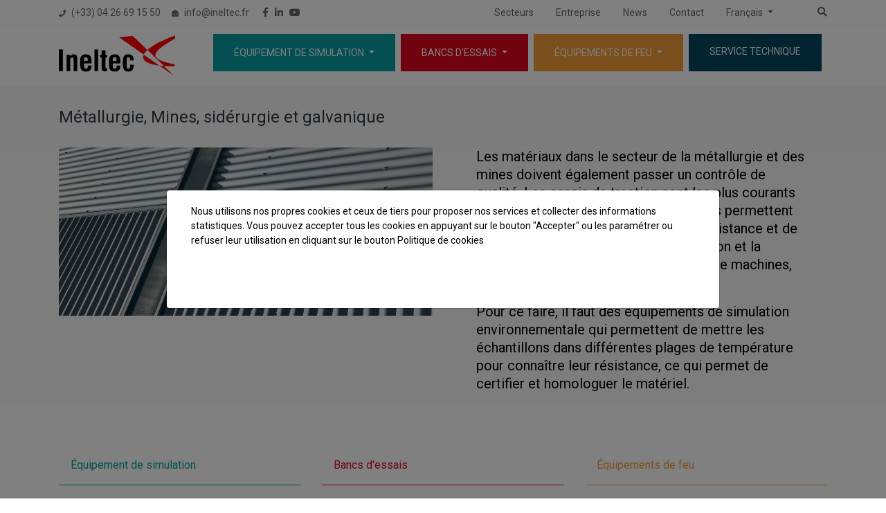

--- FILE ---
content_type: text/html; charset=UTF-8
request_url: https://www.ineltec.fr/sectores/metallurgie-mines-siderurgie-et-galvanique
body_size: 9988
content:
<!DOCTYPE html>
<html lang="fr">
    <head>
        <meta charset="utf-8"/>
        <meta name="viewport" content="width=device-width, initial-scale=1, shrink-to-fit=no">
        <meta name="csrf-token" content="DYeZMUOZXVhEYeYCbCHO1laeOJacFk8zFgkkMDcq">

                    <meta name="robots" content="index,follow" />
        
                    <link rel="apple-touch-icon" sizes="180x180" href="https://www.ineltec.fr/img/favicons/apple-touch-icon.png">
                            <link rel="icon" type="image/png" sizes="32x32" href="https://www.ineltec.fr/img/favicons/favicon-32x32.png">
                            <link rel="icon" type="image/png" sizes="16x16" href="https://www.ineltec.fr/img/favicons/favicon-16x16.png">
                            <link rel="manifest" href="https://www.ineltec.fr/img/favicons/site.webmanifest">
                            <link rel="shortcut icon" href="https://www.ineltec.fr/img/favicons/favicon.ico">
        
         <title>Métallurgie, Mines, sidérurgie et galvanique</title>          <meta name="title" content="Métallurgie, Mines, sidérurgie et galvanique"/>          <meta name="description" content="&lt;p&gt;&lt;span lang=&quot;FR&quot;&gt;Les mat&amp;eacute;riaux dans le secteur de la m&amp;eacute;tallurgie et des mines doivent &amp;eacute;galement passer un contr&amp;ocirc;le de qualit&amp;eacute;. Les essais de traction sont les plus courants dans les applications m&amp;eacute;talliques, car ils permettent de conna&amp;icirc;tre les caract&amp;eacute;ristiques de r&amp;eacute;sistance et de d&amp;eacute;formation d&amp;eacute;cisives pour la conception et la construction de composants, d&amp;rsquo;objets, de machines, de v&amp;eacute;hicules et de b&amp;acirc;timents.&lt;/span&gt;&lt;/p&gt;
&lt;p&gt;&lt;span lang=&quot;FR&quot;&gt;Pour ce faire, il faut des &amp;eacute;quipements de simulation environnementale qui permettent de mettre les &amp;eacute;chantillons dans diff&amp;eacute;rentes plages de temp&amp;eacute;rature pour conna&amp;icirc;tre leur r&amp;eacute;sistance, ce qui permet de certifier et homologuer le mat&amp;eacute;riel.&lt;/span&gt;&lt;/p&gt;"/>          <meta property="og:title" content="Métallurgie, Mines, sidérurgie et galvanique" />          <meta property="og:description" content="&lt;p&gt;&lt;span lang=&quot;FR&quot;&gt;Les mat&amp;eacute;riaux dans le secteur de la m&amp;eacute;tallurgie et des mines doivent &amp;eacute;galement passer un contr&amp;ocirc;le de qualit&amp;eacute;. Les essais de traction sont les plus courants dans les applications m&amp;eacute;talliques, car ils permettent de conna&amp;icirc;tre les caract&amp;eacute;ristiques de r&amp;eacute;sistance et de d&amp;eacute;formation d&amp;eacute;cisives pour la conception et la construction de composants, d&amp;rsquo;objets, de machines, de v&amp;eacute;hicules et de b&amp;acirc;timents.&lt;/span&gt;&lt;/p&gt;
&lt;p&gt;&lt;span lang=&quot;FR&quot;&gt;Pour ce faire, il faut des &amp;eacute;quipements de simulation environnementale qui permettent de mettre les &amp;eacute;chantillons dans diff&amp;eacute;rentes plages de temp&amp;eacute;rature pour conna&amp;icirc;tre leur r&amp;eacute;sistance, ce qui permet de certifier et homologuer le mat&amp;eacute;riel.&lt;/span&gt;&lt;/p&gt;" />          <meta property="og:image" content="https://www.ineltec.fr/foto/mitja/37/Galvanica.png" /> 
        <meta property="og:url" content="https://www.ineltec.fr/sectores/metallurgie-mines-siderurgie-et-galvanique" />
                                                                                                                    <link rel="alternate" hreflang="es" href="https://www.ineltec.es/sectores/metalurgia-mineria-siderurgia-y-galvanica" />
                                                                                                                                                <link rel="alternate" hreflang="en" href="https://www.ineltec.net/sectores/metallurgy-mining-steel-industry-and-galvanic" />
                                                                                                                                                <link rel="alternate" hreflang="fr" href="https://www.ineltec.fr/sectores/metallurgie-mines-siderurgie-et-galvanique" />
                                                                <link rel="alternate" hreflang="x-default" href="https://www.ineltec.fr/sectores/metallurgie-mines-siderurgie-et-galvanique" />

        <link rel="canonical" href="https://www.ineltec.fr/sectores/metallurgie-mines-siderurgie-et-galvanique" />

        <link href="https://www.ineltec.fr/js/byte/bootstrap-4.4.1/bootstrap.min.css" rel="stylesheet">
        <link href="https://www.ineltec.fr/css/byte/fontawesome-free-5.10.0/all.min.css" rel="stylesheet">

        <link href="https://www.ineltec.fr/js/byte/fancybox-3.5.7/jquery.fancybox.min.css" rel="stylesheet">

                                                            
                            

        
        <link href="https://www.ineltec.fr/css/estils.css" rel="stylesheet">

        
        <style type="text/css">
	/*NAVBAR*/
	/* .navbar{background-color: #433e3b;} */
	#navbar-side .menu i, .formulari-cercador i{color: #433e3b;}
	
	/*HOME*/
	.titol-home{color: #433e3b;}

	/*SLIDER*/
	/* .slick-arrow { background-color: #433e3b!important; } */

	/*DOCUMENTS*/
	.document-block i.fa-check-circle{color: #433e3b;}
	#firmar{background-color: #433e3b;}

	.color_fosc {
		color: #433e3b;
	}
</style>
        <script src="https://www.ineltec.fr/js/byte/jquery-3.4.1/jquery.min.js"></script>

                    <script type="text/javascript">
_linkedin_partner_id = "4036313";
window._linkedin_data_partner_ids = window._linkedin_data_partner_ids || [];
window._linkedin_data_partner_ids.push(_linkedin_partner_id);
</script><script type="text/javascript">
(function(l) {
if (!l){window.lintrk = function(a,b){window.lintrk.q.push([a,b])};
window.lintrk.q=[]}
var s = document.getElementsByTagName("script")[0];
var b = document.createElement("script");
b.type = "text/javascript";b.async = true;
b.src = https://snap.licdn.com/li.lms-analytics/insight.min.js;
s.parentNode.insertBefore(b, s);})(window.lintrk);
</script>
<noscript>
<img height="1" width="1" style="display:none;" alt="" src=https://px.ads.linkedin.com/collect/?pid=4036313&fmt=gif />
</noscript>
                                                                        <!-- Google tag (gtag.js) -->
<script async src="https://www.googletagmanager.com/gtag/js?id=G-L180G0LL7B"></script>
<script>
    window.dataLayer = window.dataLayer || [];
    function gtag(){dataLayer.push(arguments);}
    gtag('js', new Date());
    gtag('config', 'G-L180G0LL7B');
</script>
                                
    </head>
    <body>
        <div >

                        <div class="fixed-top-md fs-14" id="menu">
    <div class="container d-none d-xl-block">
        <div class="row">
            <div class="col-auto d-flex align-items-center">
                                                            <div><i class="fa fa-phone"></i><a href="tel:(+33) 04 26 69 15 50" class="ml-2 mr-3">(+33) 04 26 69 15 50</a></div>
                    				
				                                            <div><i class="fa fa-envelope-open"></i><a href="mailto:info@ineltec.fr" class="ml-2">info@ineltec.fr</a></div>
                    				

                                    <div class="xarxes-socials ml-3">
                                                    <a href="https://www.facebook.com/IneltecEs/" target="_blank" rel="noopener"><i class="fab fa-facebook-f"></i></a>
                                                                            <a href="http://www.linkedin.com/company/ineltec" target="_blank" rel="noopener"><i class="fab fa-linkedin-in"></i></a>
                                                                            <a href="https://www.youtube.com/channel/UCQ7zAaZJa2qDOKB2Ridrl5w?view_as=subscriber" target="_blank" rel="noopener"><i class="fab fa-youtube"></i></a>
                                                                                                                    </div>
				            </div>
            <div class="col-auto ml-auto">
                <div class="d-flex">
                                                                        <a class="nav-link" href="https://www.ineltec.fr/secteurs">
                                Secteurs
                                                            </a>
                                                    <a class="nav-link" href="https://www.ineltec.fr/entreprise">
                                Entreprise
                                                            </a>
                                                    <a class="nav-link" href="https://www.ineltec.fr/news">
                                News
                                                            </a>
                                                    <a class="nav-link" href="https://www.ineltec.fr/contact">
                                Contact
                                                            </a>
                        
                                                    <div class="nav-item dropdown mr-5">
                                <a class="nav-link dropdown-toggle" href="#" id="dropdown-idiomes-1" data-toggle="dropdown" aria-haspopup="true" aria-expanded="false">
                                    Français
                                </a>
                                <div class="dropdown-menu fs-14" aria-labelledby="dropdown-idiomes-1">
                                                                                                                                                                                                                                                                <a class="dropdown-item" href="https://www.ineltec.es/sectores/metalurgia-mineria-siderurgia-y-galvanica">Espagnol</a>
                                                                                                                                                                                                                                                                                                                                                    <a class="dropdown-item" href="https://www.ineltec.net/sectores/metallurgy-mining-steel-industry-and-galvanic">Anglais</a>
                                                                                                                                                                                                                                                                                                                                                    <a class="dropdown-item" href="https://www.ineltec.fr/sectores/metallurgie-mines-siderurgie-et-galvanique">Français</a>
                                                                                                                                                        </div>
                            </div>
                        
                                                    <a data-toggle="collapse" href="#cercadortop" role="button" aria-expanded="false" aria-controls="cercadortop"><i class="fas fa-search mt-2"></i></a>
                            <div class="collapse" id="cercadortop">
                                <form id="form_cercador" class="needs-validation formulari formulari-cercador height-cercador" method="GET" action="https://www.ineltec.fr/chercher" novalidate="">
                                    <input class="form-control" type="text" name="slug" placeholder="Chercher" value="">
                                    <button type="submit"></button>
                                </form>
                            </div>
                                                            </div>
            </div>
        </div>
    </div>

    <div style="border-bottom:1px solid #f1f1f1"></div>

    <div class="container">
        <nav class="navbar navbar-expand-xl" id="nav-js">
            <a class="navbar-brand" href="https://www.ineltec.fr">
                <img src="https://www.ineltec.fr/img/logo.png" alt="Ineltec">
            </a>
            <button class="navbar-toggler" type="button" data-toggle="collapse" data-target="#navbar" aria-controls="navbar" aria-expanded="false" aria-label="Toggle navigation">
                <i class="fas fa-bars"></i>
            </button>

            <div class="collapse navbar-collapse" id="navbar">
                <ul class="navbar-nav mr-auto d-xl-none">
                                                                        <li class="nav-item">
                                <a class="nav-link" href="https://www.ineltec.fr/secteurs">
                                    Secteurs

                                                                    </a>
                            </li>
                                                    <li class="nav-item">
                                <a class="nav-link" href="https://www.ineltec.fr/entreprise">
                                    Entreprise

                                                                    </a>
                            </li>
                                                    <li class="nav-item">
                                <a class="nav-link" href="https://www.ineltec.fr/news">
                                    News

                                                                    </a>
                            </li>
                                                    <li class="nav-item">
                                <a class="nav-link" href="https://www.ineltec.fr/contact">
                                    Contact

                                                                    </a>
                            </li>
                                                                            <li class="nav-item dropdown">
                                <a class="nav-link dropdown-toggle" href="#" id="dropdown-idiomes-2" data-toggle="dropdown" aria-haspopup="true" aria-expanded="false">
                                    Français
                                </a>
                                <div class="dropdown-menu mb-3 fs-14" aria-labelledby="dropdown-idiomes-2">
                                                                                                                                                                                                                                                        <a class="dropdown-item" href="https://www.ineltec.es/sectores/metalurgia-mineria-siderurgia-y-galvanica">Espagnol</a>
                                                                                                                                                                                                                                                                                                                                            <a class="dropdown-item" href="https://www.ineltec.net/sectores/metallurgy-mining-steel-industry-and-galvanic">Anglais</a>
                                                                                                                                                                                                                                                                                                                                            <a class="dropdown-item" href="https://www.ineltec.fr/sectores/metallurgie-mines-siderurgie-et-galvanique">Français</a>
                                                                                                                                                        </div>
                            </li>
                                                            </ul>

                <div class="ml-auto d-xl-flex">
                                                                                                
                            <div class="dropdown d-xl-none btn-top" style="background-color:#069da1">
                                <a href="https://www.ineltec.fr/produits/equipement-de-simulation">
                                    Équipement de simulation 
                                </a>
                            </div>
                            
                            <div class="dropdown d-none d-xl-block btn-top mr-2 c-pointer" style="background-color:#069da1">
                                <a href="https://www.ineltec.fr/produits/equipement-de-simulation" class="dropdown-toggle fs-14" id="dropdown-1">
                                    Équipement de simulation 
                                </a>
                                                                    <div class="dropdown-menu w-100 py-2 fs-14" aria-labelledby="dropdown-1">
                                                                                    <a href="https://www.ineltec.fr/produits/equipement-de-simulation/enceintes-climatiques-ou-thermiques-compactes" class="dropdown-item text-wrap" onmouseover="this.style.color='#069da1'" onmouseout="this.style.color='#000'">
                                                Enceintes climatiques ou thermiques compactes
                                            </a>
                                                                                    <a href="https://www.ineltec.fr/produits/equipement-de-simulation/enceintes-climatiques-modulaires-walk-in" class="dropdown-item text-wrap" onmouseover="this.style.color='#069da1'" onmouseout="this.style.color='#000'">
                                                Enceintes climatiques modulaires  (Walk-in)
                                            </a>
                                                                                    <a href="https://www.ineltec.fr/produits/equipement-de-simulation/chambres-calorimetriques" class="dropdown-item text-wrap" onmouseover="this.style.color='#069da1'" onmouseout="this.style.color='#000'">
                                                Chambres calorimétriques
                                            </a>
                                                                                    <a href="https://www.ineltec.fr/produits/equipement-de-simulation/groupes-generateurs" class="dropdown-item text-wrap" onmouseover="this.style.color='#069da1'" onmouseout="this.style.color='#000'">
                                                Groupes générateurs
                                            </a>
                                                                                    <a href="https://www.ineltec.fr/produits/equipement-de-simulation/chambres-de-corrosion" class="dropdown-item text-wrap" onmouseover="this.style.color='#069da1'" onmouseout="this.style.color='#000'">
                                                Chambres de corrosion
                                            </a>
                                                                                    <a href="https://www.ineltec.fr/produits/equipement-de-simulation/enceintes-de-glace-degel" class="dropdown-item text-wrap" onmouseover="this.style.color='#069da1'" onmouseout="this.style.color='#000'">
                                                Enceintes de glace-dégel
                                            </a>
                                                                                    <a href="https://www.ineltec.fr/produits/equipement-de-simulation/coffres" class="dropdown-item text-wrap" onmouseover="this.style.color='#069da1'" onmouseout="this.style.color='#000'">
                                                Coffres
                                            </a>
                                                                                    <a href="https://www.ineltec.fr/produits/equipement-de-simulation/etuves-et-fours" class="dropdown-item text-wrap" onmouseover="this.style.color='#069da1'" onmouseout="this.style.color='#000'">
                                                Étuves et fours
                                            </a>
                                                                                    <a href="https://www.ineltec.fr/produits/equipement-de-simulation/enceintes-et-equipements-etancheite" class="dropdown-item text-wrap" onmouseover="this.style.color='#069da1'" onmouseout="this.style.color='#000'">
                                                Enceintes et équipements d’étanchéité
                                            </a>
                                                                                    <a href="https://www.ineltec.fr/produits/equipement-de-simulation/enceintes-de-stabilite" class="dropdown-item text-wrap" onmouseover="this.style.color='#069da1'" onmouseout="this.style.color='#000'">
                                                Enceintes de stabilité
                                            </a>
                                                                            </div>
                                                            </div>
                                                                            
                            <div class="dropdown d-xl-none btn-top" style="background-color:#de061d">
                                <a href="https://www.ineltec.fr/produits/bancs-dessais">
                                    Bancs d&#039;essais
                                </a>
                            </div>
                            
                            <div class="dropdown d-none d-xl-block btn-top mr-2 c-pointer" style="background-color:#de061d">
                                <a href="https://www.ineltec.fr/produits/bancs-dessais" class="dropdown-toggle fs-14" id="dropdown-2">
                                    Bancs d&#039;essais
                                </a>
                                                                    <div class="dropdown-menu w-100 py-2 fs-14" aria-labelledby="dropdown-2">
                                                                                    <a href="https://www.ineltec.fr/produits/bancs-dessais/pression-pulsee" class="dropdown-item text-wrap" onmouseover="this.style.color='#de061d'" onmouseout="this.style.color='#000'">
                                                Pression pulsée
                                            </a>
                                                                                    <a href="https://www.ineltec.fr/produits/bancs-dessais/choc-thermique" class="dropdown-item text-wrap" onmouseover="this.style.color='#de061d'" onmouseout="this.style.color='#000'">
                                                Choc thermique
                                            </a>
                                                                                    <a href="https://www.ineltec.fr/produits/bancs-dessais/rupture-eclatement" class="dropdown-item text-wrap" onmouseover="this.style.color='#de061d'" onmouseout="this.style.color='#000'">
                                                Rupture et éclatement 
                                            </a>
                                                                                    <a href="https://www.ineltec.fr/produits/bancs-dessais/selon-les-specifications" class="dropdown-item text-wrap" onmouseover="this.style.color='#de061d'" onmouseout="this.style.color='#000'">
                                                Selon les spécifications 
                                            </a>
                                                                                    <a href="https://www.ineltec.fr/produits/bancs-dessais/selon-la-norme" class="dropdown-item text-wrap" onmouseover="this.style.color='#de061d'" onmouseout="this.style.color='#000'">
                                                Selon la norme
                                            </a>
                                                                            </div>
                                                            </div>
                                                                            
                            <div class="dropdown d-xl-none btn-top" style="background-color:#f49d36">
                                <a href="https://www.ineltec.fr/produits/equipements-de-feu">
                                    Équipements de feu
                                </a>
                            </div>
                            
                            <div class="dropdown d-none d-xl-block btn-top mr-2 c-pointer" style="background-color:#f49d36">
                                <a href="https://www.ineltec.fr/produits/equipements-de-feu" class="dropdown-toggle fs-14" id="dropdown-3">
                                    Équipements de feu
                                </a>
                                                                    <div class="dropdown-menu w-100 py-2 fs-14" aria-labelledby="dropdown-3">
                                                                                    <a href="https://www.ineltec.fr/produits/equipements-de-feu/resistance-au-feu" class="dropdown-item text-wrap" onmouseover="this.style.color='#f49d36'" onmouseout="this.style.color='#000'">
                                                Résistance au feu
                                            </a>
                                                                                    <a href="https://www.ineltec.fr/produits/equipements-de-feu/reaction-au-feu" class="dropdown-item text-wrap" onmouseover="this.style.color='#f49d36'" onmouseout="this.style.color='#000'">
                                                Réaction au feu
                                            </a>
                                                                            </div>
                                                            </div>
                                            
                    <a href="https://www.ineltec.fr/service-technique" class="fs-14 btn-top mr-xl-2 d-block d-xl-inline">Service technique</a>
                </div>
            </div>
        </nav>
    </div>
</div>


    <div class="margin-navbar"></div>

                            <div class="titol-seccio  mb-0 "  >
	<div class="container">
		<div class="row">
			<div class="col-12 d-md-flex justify-content-between">
				<h1 class="nom ">Métallurgie, Mines, sidérurgie et galvanique</h1>
							</div>
		</div>
	</div>
</div>            
            
            

 
    <div class="bg-gris margin-bottom-60">
        <div class="container seccio">
            <div class="row">
                
                <div class="col-12 col-md-6">
                                            <img src="https://www.ineltec.fr/foto/37/Galvanica.png" alt="" class="img-fluid mb-3">
                                    </div>
                <div class="col-12 col-md-6 my-auto txt-curt px-md-5">
                    <p><span lang="FR">Les mat&eacute;riaux dans le secteur de la m&eacute;tallurgie et des mines doivent &eacute;galement passer un contr&ocirc;le de qualit&eacute;. Les essais de traction sont les plus courants dans les applications m&eacute;talliques, car ils permettent de conna&icirc;tre les caract&eacute;ristiques de r&eacute;sistance et de d&eacute;formation d&eacute;cisives pour la conception et la construction de composants, d&rsquo;objets, de machines, de v&eacute;hicules et de b&acirc;timents.</span></p>
<p><span lang="FR">Pour ce faire, il faut des &eacute;quipements de simulation environnementale qui permettent de mettre les &eacute;chantillons dans diff&eacute;rentes plages de temp&eacute;rature pour conna&icirc;tre leur r&eacute;sistance, ce qui permet de certifier et homologuer le mat&eacute;riel.</span></p>
                </div>
            </div>
        </div>
    </div>

    <div class="container margin-bottom-60">
        <div class="row justify-content-center">
                            <div class="col-12 col-md-4">
                    <button class="p-3 btn btn-sector" onclick="mostraProductes('1', '#069da1');" id="btn-1" style="color:#069da1; border-bottom:1px solid #069da1;">Équipement de simulation </button>
                </div>
                            <div class="col-12 col-md-4">
                    <button class="p-3 btn btn-sector" onclick="mostraProductes('2', '#de061d');" id="btn-2" style="color:#de061d; border-bottom:1px solid #de061d;">Bancs d&#039;essais</button>
                </div>
                            <div class="col-12 col-md-4">
                    <button class="p-3 btn btn-sector" onclick="mostraProductes('3', '#f49d36');" id="btn-3" style="color:#f49d36; border-bottom:1px solid #f49d36;">Équipements de feu</button>
                </div>
                    </div>
    </div>

<div class="container margin-bottom-60">
    <div class="row productes-sectors"></div>
</div>

<script>
    function mostraProductes(familia_id, familia_color){
        
        //tornar als estils primers
        $(".btn").removeClass("active");
        $("button").css("background-color", "#fff");
        //$("button").css("color", '#000');
        //forçar els colors directament
        $("#btn-1").css("color", "#069da1");
        $("#btn-2").css("color", "#de061d");
        $("#btn-3").css("color", "#f49d36");

        $.ajax({
            type: "POST",
            url: "https://www.ineltec.fr/ajax/productes-sectors",
            data: {familia_id: familia_id, sector_id: '7'},
            dataType: "json",
            success: function(data) {
                $("#btn-"+familia_id).addClass("active");

                $("#btn-"+familia_id).css("background-color", familia_color);
                $("#btn-"+familia_id).css("color", "#fff");
                
                $('.productes-sectors').html(data['llistat_productes']);

            }
        });
    }

    //per defecte quan es carrega la pàgina que es mostrin els productes relacionats amb aquest sector de la primera familia
    $( document ).ready(function() {
        mostraProductes(1, '#069da1')
    });

</script>


        </div>


        
        <div class="container">
    
    <div class="text-danger avisos-block pt-2 pb-2 d-none" id="avisos_newsletter">
        <div class="col-12 text-center d-flex align-items-center justify-content-start">
            <div class="avisos-content mx-auto">
                <div class="float-left">
                    <i class="fas fa-exclamation-circle text-danger"></i>
                </div>
                <div class="float-left">
                    <ul><li class="pt-1 missatge"></li></ul>
                </div>
            </div>
        </div>
    </div>

    
    <div class="text-success avisos-block pt-2 pb-2 d-none" id="avisos_newsletter_ok">
        <div class="col-12 text-center d-flex align-items-center justify-content-start">
            <div class="avisos-content mx-auto">
                <div class="float-left">
                    <i class="fas fa-check-circle text-success"></i>
                </div>
                <div class="float-left">
                    <ul><li class="pt-1 missatge"></li></ul>
                </div>
            </div>
        </div>
    </div>
</div>

<div class="newsletter">
	<div class="container">
		<div class="row justify-content-center">
			<div class="col-12 col-md-auto mb-3 mb-md-0">
				<div class="georgia">Abonnez-vous à notre newsletter</div>
				<div>et recevez toutes nos actualités</div>
			</div>
			<div class="col-12 col-md-6 ">
                <form method="POST" action="#" id="form-newsletter" class="d-flex align-items-center">
                    <label for="email_newsletter" class="sr-only">Email</label>
                    <input class="form-control" type="email" name="email_newsletter" id="email_newsletter" placeholder="Écrivez votre e-mail" required value="">
                    <a onclick="submitBoletin();" class="btn-newsletter c-pointer">S&#039;inscrire</a>
                </form>
                <div class="custom-control custom-checkbox mt-3">
                    <input type="checkbox" class="custom-control-input" id="condicions" name="condicions" required>
                    <label class="custom-control-label label-gris" for="condicions"><p>J'ai lu et j'accepte les <span style="text-decoration: underline;"><a href="https://www.ineltec.fr/politique-de-confidentialite">conditions de confidentialit&eacute;</a></span></p></label>
                    <div class="invalid-feedback">Vous devez accepter les conditions d&#039;utilisation..</div>
                </div>
			</div>
		</div>
	</div>
</div>


<script>
    //comprovar email
    function IsEmail(email) {
        var regex = /^([a-zA-Z0-9_\.\-\+])+\@(([a-zA-Z0-9\-])+\.)+([a-zA-Z0-9]{2,4})+$/;
        if(!regex.test(email)) {
            return false;
        }else{
            return true;
        }
    }

    //enviar email
	function submitBoletin(){

		$('#avisos_newsletter').addClass('d-none');
		$('#avisos_newsletter_ok').addClass('d-none');
		//COMPROVA CAMPS
        if($('#email_newsletter').val() != '' && $('#condicions').prop('checked') == true && IsEmail($('#email_newsletter').val()) == true){

			$.ajax({
				type: "POST",
				url: "https://www.ineltec.fr/ajax/alta-newsletter",
				data: {email: $('#email_newsletter').val()},
				success: function(data) {

					if(data['result'] == 'repetit'){

						$('#avisos_newsletter .missatge').html('Cet email est déjà inscrit à la newsletter');
						$('#avisos_newsletter').removeClass('d-none');
					
					}else{

						$('#avisos_newsletter_ok .missatge').html('E-mail inscrit avec succès');
						$('#avisos_newsletter_ok').removeClass('d-none');

						$('#form-newsletter')[0].reset();
					}
				}
			});
		}else{

			var content = '';
			if($('#email_newsletter').val() == '') content+='Écrire un e-mail<br/>';
			else if(IsEmail($('#email_newsletter').val()) == false) content+='Mauvaise adresse mail<br/>';
            else if($('#condicions').prop('checked') == false) content+='Vous devez accepter la politique de confidentialité';

			$('#avisos_newsletter .missatge').html(content);
			$('#avisos_newsletter').removeClass('d-none');
		}
	}
</script><footer>
	<div class="container fs-14">
		<div class="row row-cols-2 row-cols-md-3 row-cols-lg-5">


			<div class="col mb-3">
									<div class="titol-footer">Ineltec España / Barcelona<br />
</div> 					<div>
						<div class="ico-left"><i class="fa fa-map-marker"></i></div>
						<div class="ico-left-txt margin-bottom-15">Calle Metal·lúrgia, 8<br />
Pol. Ind. Les Goules <br />
08551 Tona<br />
Barcelona</div>
					</div>
				
									<div>
						<div class="ico-left"><i class="fa fa-phone"></i></div>
						<div class="ico-left-txt margin-bottom-15"><a href="tel:(+34) 938 605 100">(+34) 938 605 100</a></div>
					</div>
				
									<div>
						<div class="ico-left"><i class="fa fa-envelope-open"></i></div>
						<div class="ico-left-txt margin-bottom-15"><a href="mailto:ineltec@ineltec.es">ineltec@ineltec.es</a></div>
					</div>
							</div>


			<div class="col mb-3">
									<div class="titol-footer">Ineltec Francia / Lyon<br />
</div> 					<div>
						<div class="ico-left"><i class="fa fa-map-marker"></i></div>
						<div class="ico-left-txt margin-bottom-15">2 Rue Gabriel<br />
Bourdarias<br />
Parc Bourdarias Lot 14<br />
69200 Vénissieux</div>
					</div>
				
									<div>
						<div class="ico-left"><i class="fa fa-phone"></i></div>
						<div class="ico-left-txt margin-bottom-15"><a href="tel:(+33) 04 26 69 15 50">(+33) 04 26 69 15 50</a></div>
					</div>
				
									<div>
						<div class="ico-left"><i class="fa fa-envelope-open"></i></div>
						<div class="ico-left-txt margin-bottom-15"><a href="mailto:info@ineltec.fr">info@ineltec.fr</a></div>
					</div>
							</div>

			<div class="col mb-3">
									<div class="titol-footer">Ineltec Marroc / Casablanca</div> 					<div>
						<div class="ico-left"><i class="fa fa-map-marker"></i></div>
						<div class="ico-left-txt margin-bottom-15">120 Boulevard de la Grande<br />
Ceinture, Immeuble LILYA I,<br />
4ème étage, Bureau N°19<br />
Ain Sebaa-Casablanca</div>
					</div>
				
									<div>
						<div class="ico-left"><i class="fa fa-phone"></i></div>
						<div class="ico-left-txt margin-bottom-15"><a href="tel:(+212) 663 05 57 29">(+212) 663 05 57 29</a></div>
					</div>
				
									<div>
						<div class="ico-left"><i class="fa fa-envelope-open"></i></div>
						<div class="ico-left-txt margin-bottom-15"><a href="mailto:commercial@ineltec.ma">commercial@ineltec.ma</a></div>
					</div>
							</div>


			<div class="col-12 col-md-auto mb-3 pl-seccions">
									<div class="titol-footer">Ineltec<br>Sections</div>
											<a class="d-block" href="https://www.ineltec.fr/secteurs">
							Secteurs
													</a>
											<a class="d-block" href="https://www.ineltec.fr/entreprise">
							Entreprise
													</a>
											<a class="d-block" href="https://www.ineltec.fr/news">
							News
													</a>
											<a class="d-block" href="https://www.ineltec.fr/contact">
							Contact
													</a>
												</div>


			<div class="col-12 col-md-auto mb-3">
				<div class="margin-bottom-15">
											<div class="titol-footer">Ineltec<br>Legal</div>
													<a href="https://www.ineltec.fr/avis-juridique">Avis juridique</a><br />
													<a href="https://www.ineltec.fr/cookies-policy">Politique de cookies</a><br />
													<a href="https://www.ineltec.fr/politique-de-confidentialite">Politique de confidentialité</a><br />
															</div>
									<div class="xarxes-socials">
													<a href="https://www.facebook.com/IneltecEs/" target="_blank" rel="noopener" style="width:auto"><i class="fab fa-facebook-f"></i></a>
																			<a href="http://www.linkedin.com/company/ineltec" target="_blank" rel="noopener"><i class="fab fa-linkedin-in"></i></a>
																			<a href="https://www.youtube.com/channel/UCQ7zAaZJa2qDOKB2Ridrl5w?view_as=subscriber" target="_blank" rel="noopener"><i class="fab fa-youtube"></i></a>
																													</div>
							</div>

		</div>
	</div>
</footer>
        <script src="https://www.ineltec.fr/js/byte/popper-1.12.9/popper.min.js"></script>
        <script src="https://www.ineltec.fr/js/byte/bootstrap-4.4.1/bootstrap.min.js"></script>

        
        <script src="https://www.ineltec.fr/js/javascript.js"></script>

        <style>
	#capaCookies .modal-content,.#capaCookiesConfig .modal-content {
		padding: 15px 44px;
	}

	/**** COOKIES */
	.pull-right {
    	float: right !important;
	}

	.label-info {
    	background-color: #bbb;
	}
	.titol-cookies {
		font-size: 1.5rem;
		cursor: pointer;
		display: block;
		line-height: 3rem;
	}

	.capaCookies {
		z-index: 99999;
		/* padding-top: 15px;
		padding-bottom: 15px; */
		box-shadow: 0px 0px 15px 0px rgba(22, 21, 12, 0.23);
	}
	.modal-content{padding: 20px}
	button.cookies-ok,
	button.cookies-config,
	button.cookies-ko,
	.config-ok {
		float: left;
		display: inline-block;
		padding-left: 8px;
		padding-left: 8px;
		background-color: #bbbbbb;
		color: #ffffff;
		text-align: center;
		line-height: 35px;
		border-radius: 5px;
		border: none;
		margin-left: 10px;
		width: auto;
	}
	button.cookies-ok{
		background-color: #bbb;
		font-weight: normal!important;
	}
	.marginBottom30{
		margin-bottom: 30px
	}

	div.line{border:1px solid #999}
	.div-list-cookies table,
	.table-titol-cookies {
		font-size: 12px
	}

	.input-switch {
		margin-top: 8px
	}

	.input-switch>input[type="checkbox"] {
		display: none;
	}

	.input-switch>label {
		cursor: pointer;
		height: 0px;
		position: relative;
		width: 40px;
	}

	.input-switch>label::before {
		background: rgb(0, 0, 0);
		box-shadow: inset 0px 0px 10px rgba(0, 0, 0, 0.5);
		border-radius: 8px;
		content: '';
		height: 16px;
		margin-top: -8px;
		position: absolute;
		opacity: 0.3;
		transition: all 0.4s ease-in-out;
		width: 40px;
	}

	.input-switch>label::after {
		background: rgb(255, 255, 255);
		border-radius: 16px;
		box-shadow: 0px 0px 5px rgba(0, 0, 0, 0.3);
		content: '';
		height: 24px;
		left: -4px;
		margin-top: -8px;
		position: absolute;
		top: -4px;
		transition: all 0.3s ease-in-out;
		width: 24px;
	}
	.f-14{font-size: .875rem!important;}
	.up{
		border-top: 1px solid #999!important;
	}

	.down{
		border-bottom: 1px solid #999!important;
	}
	.input-switch>input[type="checkbox"]:checked+label::before {
		background: inherit;
		opacity: 0.5;
	}

	.input-switch>input[type="checkbox"]:checked+label::after {
		background: inherit;
		left: 20px;
	}

	.titol-cookies {
		font-size: 1.25rem;
		cursor: pointer;
		display: block;
		line-height: 3rem
	}
	.pl-15{
		padding-left: 0px!important;
	}

	.text-cookies {
		padding: 1rem 0;
		font-size: 1.4rem;
		border-bottom: 2px solid #dedede
	}

	.table-titol-cookies {
		margin-bottom: 1rem
	}

	.mt-10 {
		margin-top: 10px;
	}
	.modal{
		overflow-y: scroll;
	}

	@media (max-width: 992px) {

		button.cookies-ok,
		button.cookies-config,
		button.cookies-ko,
		.config-ok {
			font-size: 1rem;
			width: 100%;
			margin-bottom: 15px;
		}
	}

	@media (max-width: 500px) {
		.titol-cookies {
			font-size: 16px;
		}

		button.cookies-ok,
		button.cookies-config,
		button.cookies-ko,
		.config-ok {
			width: 100%;
			margin-bottom: 15px;
		}
	}
</style>

<div id="capaCookiesConfig" class="modal fade capaCookies-modal capaCookies" tabindex="-1" role="dialog" aria-labelledby="myLargeModalLabel" aria-hidden="true" data-backdrop="static" data-keyboard="false">
	<div class="modal-dialog modal-lg modal-dialog-centered">
		<div class="modal-content">
			<div class="container">
				<div class="row">

					<div class="col-12 marginBottom15 f-14">
						Nous utilisons nos propres cookies et ceux de tiers pour proposer nos services et collecter des informations statistiques. Vous pouvez accepter tous les cookies en appuyant sur le bouton &quot;Accepter&quot; ou les paramétrer ou refuser leur utilisation en cliquant sur le bouton
						<a href="https://www.ineltec.fr/cookies-policy">Politique de cookies</a>

					</div>
					<div class="col-12 margin-top-20">

						<div class="div-list-cookies">

															<div class="row table-titol-cookies">
									<div class="col-2 col-lg-1 clearfix mt-10">
																					<div class="input-switch pull-right">
												<input type="checkbox" checked="" id="cookies-1" class="custom-control-input" disabled="">
												<label for="cookies-1" class="label-info"></label>
											</div>
																			</div>

									<div class="col-10 col-lg-11 text-uppercase">
										<a onclick="$('#table-cookies-1').slideToggle()" class="titol-cookies">
											<b>Nécessaire</b>
										</a>
									</div>

									<div class="col-12 col-md-11 offset-md-1">
										Ce sont ceux qui permettent à l&#039;utilisateur de naviguer sur une page Web, une plate-forme ou une application et d&#039;utiliser les différentes options ou services qui y existent.
									</div>
								</div>
								
																	<table class="table col-12 col-md-11 offset-md-1 pl-15" id="table-cookies-1" style="display: none; ">
										<tbody>
											
												<tr >
													<td> ineltec </td>
													<td> avis-cookies </td>
													<td> 1 année </td>
												</tr>
												<tr >
													<td colspan="3" class="border-top-0"> Cookie nécessaire à l&#039;utilisation des options et services du site. </td>
												</tr>

											
												<tr >
													<td> ineltec </td>
													<td> PHPSESSID </td>
													<td> 12 heures </td>
												</tr>
												<tr >
													<td colspan="3" class="border-top-0"> Cookies générés par des applications basées sur le langage PHP. Il s&#039;agit d&#039;un identifiant à usage général utilisé pour conserver les variables de session utilisateur. Généralement, un nombre généré de manière aléatoire, la façon dont il est utilisé peut être spécifique au site, mais un bon exemple est le maintien d&#039;un état de connexion d&#039;un utilisateur entre les pages. </td>
												</tr>

											
												<tr >
													<td> ineltec </td>
													<td> XSRF-TOKEN </td>
													<td> 12 heures </td>
												</tr>
												<tr >
													<td colspan="3" class="border-top-0"> Il s&#039;agit d&#039;un cookie crypté qui sert à contrôler que toutes les soumissions de formulaires sont effectuées par l&#039;utilisateur actuellement en session, évitant les attaques CSRF (Cross-Site Request Forgery). </td>
												</tr>

																					</tbody>
									</table>
								
															<div class="row table-titol-cookies">
									<div class="col-2 col-lg-1 clearfix mt-10">
																					<div class="input-switch pull-right">
												<input type="checkbox"  id="cookies-2" onclick="canviaCookie('2');" class="custom-control-input">
												<label for="cookies-2" class="label-info"></label>
											</div>
																			</div>

									<div class="col-10 col-lg-11 text-uppercase">
										<a onclick="$('#table-cookies-2').slideToggle()" class="titol-cookies">
											<b>Analytique</b>
										</a>
									</div>

									<div class="col-12 col-md-11 offset-md-1">
										Ce sont ceux qui permettent à leur responsable de surveiller et d&#039;analyser le comportement des utilisateurs des sites Web auxquels ils sont liés.
									</div>
								</div>
								
																	<table class="table col-12 col-md-11 offset-md-1 pl-15" id="table-cookies-2" style="display: none; ">
										<tbody>
											
												<tr >
													<td> ineltec </td>
													<td> _ga </td>
													<td> 2 ans </td>
												</tr>
												<tr >
													<td colspan="3" class="border-top-0"> Le cookie _ga, installé par Google Analytics, calcule les données des visiteurs, des sessions et des campagnes et assure également le suivi de l&#039;utilisation du site pour le rapport d&#039;analyse du site. Le cookie stocke les informations de manière anonyme et attribue un numéro généré de manière aléatoire pour reconnaître les visiteurs uniques. </td>
												</tr>

											
												<tr >
													<td> ineltec </td>
													<td> _ga_* </td>
													<td> 2 ans </td>
												</tr>
												<tr >
													<td colspan="3" class="border-top-0"> Ce cookie est installé par Google Analytics. </td>
												</tr>

											
												<tr >
													<td> youtube </td>
													<td> CONSENT </td>
													<td> 2 ans </td>
												</tr>
												<tr >
													<td colspan="3" class="border-top-0"> YouTube définit ce cookie via des vidéos YouTube intégrées et enregistre des données statistiques anonymes. </td>
												</tr>

																					</tbody>
									</table>
								
															<div class="row table-titol-cookies">
									<div class="col-2 col-lg-1 clearfix mt-10">
																					<div class="input-switch pull-right">
												<input type="checkbox"  id="cookies-3" onclick="canviaCookie('3');" class="custom-control-input">
												<label for="cookies-3" class="label-info"></label>
											</div>
																			</div>

									<div class="col-10 col-lg-11 text-uppercase">
										<a onclick="$('#table-cookies-3').slideToggle()" class="titol-cookies">
											<b>Publicité</b>
										</a>
									</div>

									<div class="col-12 col-md-11 offset-md-1">
										Ce sont ceux qui permettent la gestion, de la manière la plus efficace possible, des espaces publicitaires que, le cas échéant, l&#039;éditeur a inclus dans une page Web, une application ou une plate-forme à partir de laquelle le service demandé est fourni sur la base de critères tels que le contenu édité. ou à quelle fréquence les annonces sont diffusées.
									</div>
								</div>
								
																	<table class="table col-12 col-md-11 offset-md-1 pl-15" id="table-cookies-3" style="display: none; ">
										<tbody>
											
												<tr >
													<td> youtube </td>
													<td> yt-remote-connected-devices </td>
													<td> jamais </td>
												</tr>
												<tr >
													<td colspan="3" class="border-top-0"> YouTube définit ce cookie pour stocker les préférences vidéo de l&#039;utilisateur à l&#039;aide de la vidéo YouTube intégrée. </td>
												</tr>

											
												<tr >
													<td> youtube </td>
													<td> yt-remote-device-id </td>
													<td> jamais </td>
												</tr>
												<tr >
													<td colspan="3" class="border-top-0"> YouTube définit ce cookie pour stocker les préférences vidéo de l&#039;utilisateur à l&#039;aide de la vidéo YouTube intégrée. </td>
												</tr>

											
												<tr >
													<td> youtube </td>
													<td> YSC </td>
													<td> session </td>
												</tr>
												<tr >
													<td colspan="3" class="border-top-0"> Le cookie YSC est défini par Youtube et est utilisé pour suivre les vues des vidéos intégrées sur les pages Youtube. </td>
												</tr>

																					</tbody>
									</table>
								
													</div>
					</div>
					<div class="col-12 margin-top-20">
						
						<button class="cookies-ok pull-right">Accepter tout</button>
						<button class="cookies-ko pull-right">Rejeter les cookies</button>
						<button class="cookies-ko pull-right" data-none="0">Accepter la sélection</button>
					</div>

				</div>
			</div>
		</div>
	</div>
</div>
<div id="capaCookies" class="modal fade capaCookies-modal capaCookies" tabindex="-1" role="dialog" aria-labelledby="myLargeModalLabel" aria-hidden="true" data-backdrop="static" data-keyboard="false">
	<div class="modal-dialog modal-lg modal-dialog-centered">
		<div class="modal-content">
			<div class="container">
				<div class="row">

					<div class="col-12 marginBottom30 f-14">
						Nous utilisons nos propres cookies et ceux de tiers pour proposer nos services et collecter des informations statistiques. Vous pouvez accepter tous les cookies en appuyant sur le bouton &quot;Accepter&quot; ou les paramétrer ou refuser leur utilisation en cliquant sur le bouton
						<a href="https://www.ineltec.fr/cookies-policy">Politique de cookies</a>

					</div>
					<div class="col-12 margin-top-20">
						
						<button class="cookies-ok pull-right">Accepter tout</button>
						<button class="cookies-ko pull-right">Rejeter les cookies</button>
						<button class="config-ok pull-right" data-none="0">Paramètres des cookies</button>
					</div>

				</div>
			</div>
		</div>
	</div>
</div>


<script>
	$(() => {
		$(document).on("click", ".cookies-ok", function() {
			// activar tots els checks
			var cookieToggles = $('[id^=cookies-]');
			cookieToggles.each(function(index) {
				if (index) {
					$(this).prop("checked", true);
				}
			});

            canviaCookie("todas");
			$('#capaCookies').modal('hide');
			$('#capaCookiesConfig').modal('hide');
        });
		$(document).on("click", ".config-ok", function() {
			$('#capaCookies').modal('hide');
			$('#capaCookiesConfig').modal('show');

        });

		$(document).on("click", ".cookies-ko", function() {

			var datanone = parseInt($(this).attr('data-none'));
			// desactivar tots els checks
			var cookieToggles = $('[id^=cookies-]');
			cookieToggles.each(function(index) {
				if (index && !$(this).prop("checked")) {
					$(this).prop("checked", false);
				}
			});

			if(datanone) {
				canviaCookie("none");
			} else {
				canviaCookie("ready");
			}

			$('#capaCookies').modal('hide');
			$('#capaCookiesConfig').modal('hide');

        });

					$('#capaCookies').modal('show');
			});
	$("#capaCookiesConfig").on('hidden.bs.modal', function (event) {
		if ($('.modal:visible').length) //check if any modal is open
		{
			$('body').addClass('modal-open');//add class to body
		}
	});

	$("#capaCookies").on('hidden.bs.modal', function (event) {
		if ($('.modal:visible').length) //check if any modal is open
		{
			$('body').addClass('modal-open');//add class to body
		}
	});


</script>
<script>
	function canviaCookie(id) {
		var accio = 'cookies-unset';

		if(id == "todas" || id == "none" || id == "ready") {
			accio = 'custom';
		} else {
			if ($('#cookies-' + id).prop("checked")) {
				accio = 'cookies-add';
			}
		}

		$.ajax({
			url: "https://www.ineltec.fr/admin/bytecookies",
			type: 'POST',
			data: {
				accio: accio,
				cookie: id
			},
			success: function(data) { }
		});
	}
</script>



        <script type="text/javascript">
            $.ajaxSetup({
                headers: {
                    'X-CSRF-TOKEN': $('meta[name="csrf-token"]').attr('content')
                }
            });

            let isMobile = window.matchMedia("only screen and (max-width: 760px)").matches;
        </script>

        

        <script src='https://www.ineltec.fr/js/byte/fancybox-3.5.7/jquery.fancybox.min.js'></script>


        
        
                </body>

</html>

--- FILE ---
content_type: text/css
request_url: https://www.ineltec.fr/css/estils.css
body_size: 6061
content:
@import url('https://fonts.googleapis.com/css2?family=Roboto:wght@300;400;500;700&display=swap');

@font-face {
	font-family: 'Georgia Italic';
	src: url("../fonts/georgiai.ttf")  format("truetype");
	font-weight: normal;
	font-style: normal;
	font-display: swap;
}
@font-face {
	font-family: 'Georgia Bold Italic';
	src: url("../fonts/georgiaz.ttf")  format("truetype");
	font-weight: normal;
	font-style: normal;
	font-display: swap;
}

html { font-size: 14px;}
body { -webkit-font-smoothing: antialiased; -moz-osx-font-smoothing: grayscale; color: #000; font-family: 'Roboto', sans-serif;}
button, select, input { outline: 0!important; box-shadow: none;}
a { color: inherit;}
a:hover { text-decoration: none; opacity: .8; color: inherit;}
:focus { outline: none; }
.btn.focus, .btn:hover, .btn:focus { text-decoration: none; box-shadow: none; }
.dropdown-menu { right: 0!important; left: auto!important; padding: 0 0 0 0; border-radius: 0;
    border: none; margin-top: 0; background-color: #fff; border: 1px solid #5b5b5b}
.dropdown-item.active, .dropdown-item:active { background-color: #343a40;}
.form-control.is-invalid, 
.was-validated .form-control:invalid,
.form-control.is-valid,
.was-validated .form-control:valid {-webkit-appearance: none; -moz-appearance: none; appearance: none;}

@media(min-width:1400px) {.container {max-width:1400px}}

@media (min-width: 576px){
	html { font-size: 16px;}
}

@media (min-width: 992px){
	.dropdown:hover .dropdown-menu{display: block;}
}

.f-size-1 { font-size: 1rem !important}
.c-pointer { cursor: pointer}
.fs-14 {font-size: 14px!important;}
.georgia {font-family: 'Georgia Italic';}
.c-gris {color:#666}
.c-vermell {color:#fe0000}

/* -------------------------- MARGINS ------------------------ */
.margin-bottom-5{margin-bottom: 5px;}
.margin-bottom-15{margin-bottom: 15px;}
.margin-bottom-25{margin-bottom: 25px;}
.margin-bottom-30{margin-bottom: 30px;}
.margin-bottom-50{margin-bottom: 50px;}
.margin-bottom-55{margin-bottom: 55px;}
.margin-bottom-60{margin-bottom: 60px;}
.margin-bottom-90{margin-bottom: 90px;}
.margin-bottom-100{margin-bottom: 100px;}


/* -------------------------- PADDINGS ------------------------ */
.padding-left-20{padding-left: 20px;}

/* -------------------------- DISPLAYS ------------------------ */
@media (min-width: 768px){
	.d-md-table-header-group {display: table-header-group!important;}
}

/* -------------------------- NAVBAR ------------------------ */
.navbar { color: #000; padding:.5rem 0}
#menu {color:#666}
.fixed-top-md {background-color: #fff;}
.navbar-shadow {box-shadow: 0 2px 7px 0 rgb(0 0 0 / 10%);}
.navbar .navbar-toggler { color: #000; border: none; font-size: 18px;}
.navbar-nav.flex-row .nav-item { margin-right: 15px; }
#menu .xarxes-socials i {margin:0px 3px}
.fixed-top-md i {font-size:10px}
.fixed-top-md .xarxes-socials i, .fixed-top-md .fa-search {font-size:14px}
.fixed-top-md .fa-search {position:relative;top:2px}
.fixed-top-md .fa-bars {font-size:16px}

@media (min-width: 992px){
	.navbar-nav.flex-row .nav-item { margin-right: 0; }
    .fixed-top-md { position: fixed; top: 0; right: 0; left: 0; z-index: 1030; }
    .margin-navbar{margin-top: 88px;}
}
@media (min-width: 1200px){ .margin-navbar{margin-top: 125px;}}

.mask_user {
	width: 100%;
	height: 25px;
	background-color: purple;
	position: fixed;
	top: 49px;
	z-index: 1000000;
}

.btn-top {background-color: #03475f; color:#fff; padding:10px; font-size: 14px; margin-bottom:10px; text-transform: uppercase;}
@media(min-width:1200px) {.btn-top { padding:15px 30px; font-size: 16px;}}
.btn-top:hover {color:rgba(255, 255, 255, 0.8);}
.btn-top .dropdown-menu {border:none; box-shadow: 0 2px 7px 0 rgb(0 0 0 / 10%); text-transform: initial;}
.btn-top .dropdown-menu .dropdown-item:active {background-color:#fff; color:#000;}

@media (max-width: 768px){
	/* .navbar-brand img { max-width: 100px;} */
}

/* -------------------------- SLIDER FIXES ------------------------ */
.slick-slider{ backface-visibility: hidden; -webkit-backface-visibility: hidden;}
.slick-slider .container, .slick-slider .container-fluid { position: absolute; top: 50%; left: 0; right: 0; margin-left: auto;
    margin-right: auto; -webkit-transform: translateY(-50%); -o-transform: translateY(-50%); transform: translateY(-50%); }
.slick-list, .slick-track, .slick-slide{ height: inherit!important;}
.producte .slick-track {margin:0;}
.slick-arrow { color: #fff!important;  background-color: #5a5a5b!important; width: 40px; height: 35px;}
.slick-prev, .slick-next {display: none!important;}
@media(min-width:768px) {.slick-prev, .slick-next {display: inline-block!important;}}
.slick-prev{left: 15px;}
.slick-next {right: 15px;}
.slick-prev:before {content: "\f053";}
.slick-next:before {content: "\f054";}
.slick-next:before, .slick-prev:before { font-family: "Font Awesome 5 Free"; font-weight: 900;}
.slick-slider .slick-slide { position: relative; }
.slick-dots li:only-child { display: none;}
.slick-dots li button:before { font-family: 'Font Awesome 5 Free'; content: '\f111'; font-weight: 600;}
.slick-dots li.slick-active button:before { opacity: 1; font-weight: 400;}

/* .slick-dots {bottom:10px} */
.slick-dots li button {background-color: #7c7c7c; border:1px solid #7c7c7c; border-radius: 50%;width:14px;height:14px;}
.slick-dots li.slick-active button{background-color:transparent; border-radius: 50%;width:14px;height:14px;;}
.slick-dots li button:before,.slick-dots li.slick-active button:before,.slick-dots li button:hover:before, .slick-dots li button:active:before { opacity: 0;}
/* colors dels dots de informatius-home */
#informatius-home .slick-dots {bottom:10px}
#informatius-home .slick-dots li button {background-color: transparent; border:1px solid #fff;}
#informatius-home .slick-dots li.slick-active button {background-color:#fff;}

/* -------------------------- HOME ------------------------ */
.slider-inici { position: relative; width: 100%; height: 100vh; margin-bottom: 40px;}
.slider-inici .item { overflow: hidden;}
.slider-inici video { display: block; position: absolute; top: 50%; left: 50%; min-width: 100%;
  min-height: 100%; width: auto; height: auto; -webkit-transform: translate(-50%, -50%); transform: translate(-50%, -50%);}
.slider-inici iframe { position: relative; pointer-events: none;}
.slider-inici .container-iframe { background: #eee; height: 100%; overflow: hidden; padding: 0; position: relative;}
.slider-inici .container-iframe iframe { box-sizing: border-box; height: 56.25vw; left: 50%; min-height: 100%;
    min-width: 100%; transform: translate(-50%, -50%); position: absolute; top: 50%; width: 177.77777778vh;}
.slider-inici .slide-image { height: 100%; background-size: cover; background-position: center;}
.slider-inici .row {height: inherit;}
.slider-inici .block{padding: 15px; margin-bottom: 15px;}
.slider-inici .nom { color: #fff; font-size: 1.75rem; }
.slider-inici .txt { color: #fff; font-size: 1.25rem; }
.slider-inici .block .link {color:#000; background-color: #fff; padding: 10px 20px; font-weight: 500;}
#slider-inici-mobile+.slick-arrows{display: block;}
#slider-inici-pc+.slick-arrows{display: none;}
.img-block{display:block; height: 0; padding-bottom: 100%; position: relative; margin-bottom: 15px; text-align: center; color: #9a9da0;}
.img-block img, .img-block i{position: absolute; top: 50%; -webkit-transform: translateY(-50%); -o-transform: translateY(-50%); transform: translateY(-50%); max-height: 100%; left: 0; right: 0; margin-left: auto; margin-right: auto; font-size: 150px; border-radius: 5px;}

.block-home .nom {font-size: 23px; margin-bottom:15px; line-height: 1.25;}
.bg-gris {background-color: #f8f8f8;}
.pad-50 {padding:50px 0}

@media (min-width: 576px){
	.slider-inici .block{margin-bottom: 0;}
	.slider-inici .nom { font-size: 3.75rem;}
	.slider-inici .txt {font-size: 1.5rem;}
	.img-block img, .img-block i{font-size: 60px;}
}

@media (min-width: 768px){
	#slider-inici-mobile+.slick-arrows{display: none;}
	#slider-inici-pc+.slick-arrows{display: block;}
	.block-home .nom {font-size: 24px;}
	.slider-inici .nom { font-size: 40px;}
	.slider-inici .txt {font-size: 1.25rem;}
}
@media(min-width:1400px) {
	.slider-inici .nom { font-size: 3.75rem;}
	.slider-inici .txt {font-size: 1.5rem;}
	.block-home .nom {font-size: 28px;}
	.home-families .bloc-familia .card-body .georgia {font-size: 30px; line-height: 1.25;}
}

.home-families .subtitol {color:#666}
.home-families .bloc-familia .card-body {padding:20px; color: #fff;}
.home-families .bloc-familia .card-body .georgia {font-size: 28px; line-height: 1.25;}
.home-families .bloc-familia .card-body .lletres {font-size: 60px; text-align: right; opacity: 0.5;}
.home-families .card-deck {display:block}
@media(min-width:768px) {.home-families .card-deck {display:flex}}

.informatius-home img {position: relative;}
.informatius-home .bloc-text {position:absolute; top: 0;bottom: 0;left: 0;right: 0;height: 100%;width: 100%; padding:20px 40px 20px 20px}
.informatius-home .bloc-text .georgia {color:white; margin-bottom: 15px; font-size: 16px; text-align: center;}
@media(min-width:992px) {.informatius-home .bloc-text .georgia {font-size: 22px;}}
.informatius-home .bloc-text .link {color:#000; background-color:#fff}

.icones_institucions img{ max-width: 280px; }

/* -------------------------- EMPRESA ------------------------ */
.empresa .t-curt .titols {line-height: 1.5;}
.empresa .titols {font-size: 25px; margin-bottom: 15px; text-align: center; line-height: 1;}
@media(min-width:768px) {.empresa .titols {font-size: 32px;}}

.slick-slider-empresa .item {background-color: #f8f8f8; text-align: center; padding:30px}
.slick-slider-empresa .item:nth-child(even) {color:#fe0000}
.slick-slider-empresa .item .gran {font-size: 20px;}
.slick-slider-empresa .slick-dots, #slider-seccio .slick-dots, #sectors-home .slick-dots {bottom:-45px!important}

.empresa .checks {display:flex; font-size: 18px; margin-bottom:30px}
.empresa .checks i {color: #fe0000; font-size: 30px; margin-right:15px}
@media(min-width:992px) {.empresa .checks {height:60px}}

/* -------------------------- SERVEI TÈCNIC ------------------------ */
.serveitecnic .nom {font-size: 25px;}
.titol-servei {text-align:center; font-size: 25px;}
@media(min-width:768px) {.titol-servei {text-align:left; position:absolute; top:35px; left:20px; z-index: 2;}}
@media(min-width:992px) {.titol-servei {font-size: 32px!important;}}
@media(min-width:1400px) {.titol-servei {left:25px;}}

/* -------------------------- NOTICIES ------------------------ */
.noticia-block{margin-bottom: 30px;}
.noticia-block .nom{margin-bottom: 5px; font-weight: 400; font-size: 1rem; display: block; line-height: 1.5;}
#slider-noticia{margin-bottom: 0;}
.categoria-noticia {background-color:#f7f7f7; padding:10px; display:inline-block; font-size:12px}
.noticia .txt-curt {font-size: 1.5rem;}
.noticia .link {background-color:#dd150f;}

/* -------------------------- PRODUCTES ------------------------ */
.producte-block{margin-bottom: 30px; border: 1px solid #343a40; padding: 15px;}
.producte-block .nom{margin-bottom: 5px; font-weight: 600; font-size: 1rem; display: block;}
.quantitat-block {display: -ms-flexbox; display: flex; -ms-flex-pack: justify; justify-content: space-between;
	-ms-flex-align: center; align-items: center; }
.quantitat-block .restar-quantitat, .quantitat-block .sumar-quantitat { background-color: #f4f4f4; border: none; cursor: pointer; height: 40px; float: left; 
    padding: 0; width: 40px;}
.quantitat-block .restar-quantitat:disabled{cursor: default; color: #a5a5a5;}
.quantitat-block input[type="text"] { border: none; width: 45px; text-align: center; background-color: #f4f4f4; height: 40px; float: left; color: #000000;}
.producte-preu { font-size: 1.125rem; color: #343a40; display: inline-block;}
.categoria-block{margin-bottom: 30px; border: 1px solid #343a40; padding: 15px;}
.categoria-block .nom{margin-bottom: 5px; font-weight: 600; font-size: 1rem; display: block;}
#slider-producte{margin-bottom: 0;}
.afegir-cistella{min-width: 110px;}
.img-cart { font-size: 60px; color: #9a9da0;}
.producte img{max-height: 500px; background-color:#f8f8f8}/*----*/

@media (min-width: 576px){
	.quantitat-block {-ms-flex-pack: start; justify-content: flex-start;}
	.producte-preu { margin-left: 30px; margin-right: 30px;}
}

.bloc-cat .card, .bloc-producte .card {border:0; background-color: #f8f8f8;}
.bloc-cat .card .nom, .bloc-producte .card .nom {font-size: 16px; margin:0; color:#fff; font-weight: 400;}

.slider-producte-principal {background-color: #f8f8f8;}
.producte .nom {font-size: 18px;}
@media(min-width:768px) {.producte .nom {font-size: 24px;}}
.producte .fa-thermometer-empty {width:16px}
.link-pdf {display:inline-block; padding: 10px; margin-bottom: 15px; background-color: #fff;}
.position-period {position:relative;top:10px}


#accordion .btn.collapsed .accordion-nom {border-bottom: 0px solid transparent!important;}

/* -------------------------- PAGINACIO ------------------------ */
.pagination { margin-bottom: 6px; padding: 0 6px;}
.pagination .page-link { border-radius: 0!important; color: #000000; border: 1px solid #fafafa; background-color: #fafafa; margin-right: 6px;}
.pagination .page-item.active .page-link { color:#000; background-color: #d3d3d3; border-color: #d3d3d3;}
.pagination .page-link.active:hover { color: #000; border-color: #d3d3d3;}
.page-item.disabled .page-link {border-color:white!important;}

/* -------------------------- VIDEO ------------------------ */
.video-block{margin-bottom: 30px;}
.video-block .nom {margin-bottom: 15px; line-height: 1; font-size: 1.5rem;}
.video-block .txt{margin-bottom: 30px;}

/* -------------------------- SECCIO ------------------------ */
.titol-seccio { background-color: #f7f7f7; padding-top: 15px; padding-bottom: 15px; margin-bottom: 15px;}
.titol-seccio .nom { font-size: 1.5rem; font-weight: 400; color: #343a40; margin-bottom: 0;}
.seccio .txt-curt { font-size: 1.25em; font-weight: 400; line-height: 1.3;}
.categories {margin-bottom: 30px;}
.categories a{ padding: 5px 15px; background-color: #343a40; color: #FFFFFF; font-weight: 600; margin-bottom: 10px; display: inline-block;}
.link{color: #FFFFFF; background-color: #999; font-size: 14px; padding:10px 20px; text-align: center; display: inline-block; border: none;}
a.link:hover, input.link:hover{opacity: .8; color: #fff;}

@media (min-width: 576px){
	.titol-seccio { padding-top: 30px; padding-bottom: 30px; margin-bottom: 30px;}
}
.tc-cat { background-color: rgba(255, 255, 255, 0.8); padding:30px; font-size: 18px;}
@media(min-width:768px) {.tc-cat {font-size: 20px;}}
@media(min-width:1400px) {.tc-cat {font-size: 24px;}}

.btn-sector {border-radius:0; width:100%; text-align: left;}
.height-img-sector, .height-img-empresa {height:250px}
@media(min-width:768px) {
	.height-img-empresa {min-height:450px;}
	.height-img-sector {min-height:470px;}
}
@media(min-width:1400px) {.height-img-empresa {min-height:655px;}}

/* hover sectors */
.container-card { position: relative; background-color:#000}
.container-card .img-hover { opacity: 1;  display: block;  width: 100%;  height: auto;  transition: .5s ease;  backface-visibility: hidden; }
.container-card .middle { transition: .5s ease;  opacity: 0;  position: absolute;  top: 0; left: 0;  text-align: center;}
.container-card:hover .img-hover { opacity: 0.7;}
.container-card:hover .middle { opacity: 1;}
.container-card .text-servei { color: white;}

/* -------------------------- FORMULARI ------------------------ */
.configurador .titol {font-size:24px; font-weight: 500; color: #fe0000; text-transform: uppercase; }
.configurador .descrip {font-size:20px}
.configurador .txt {font-size:18px;}
.configurador .btn-configurador {border-color:rgb(160, 160, 160); background-color:#fafafa; border-radius:10px; text-align: center; padding:20px 0; width:100%; margin-bottom:15px; font-size:14px}
.configurador .btn-group-toggle .active {background-color:#fe0000; color:#fff; border:none}
.pad-gradiente {padding:10px 24px!important}

@media(min-width:768px) {
	.configurador .titol {font-size:30px;}
	.configurador .descrip {font-size:24px}
	.configurador .txt {font-size:20px}
	.configurador .btn-configurador {width:300px; max-width:300px;}
	.configurador .fase-3 .btn-configurador {width:auto; padding:15px 30px;}
	/* .configurador .btn-configurador {display:flex; justify-content: center; align-items: center;} */
	.pad-gradiente {padding:5px 24px!important}
}
@media(min-width:1200px) and (max-width:1413px) {
	.configurador .btn-configurador {width: 272px; max-width: 272px;}
}
@media(min-width:1400px) {.configurador .margin-mig {margin:0 55px 15px}}
/* @media(min-width:1400px) {.configurador .marg-conf {margin:0 35px 15px 35px}} */
.configurador .disabled {background-color:#dbdbdb}

/* -------------------------- FORMULARI ------------------------ */
.ok, .ko { padding: 15px; margin-bottom: 20px; text-align: center; color: #000;}
.ok { background-color: #dff0d8; }
.ko { background-color: #f2dede; }
.formulari .form-control { margin-bottom: 15px; border-radius: 0; font-size: .875rem; border: 1px solid #d6d6d6;}
#form_contactar .form-control, #form_configurador .form-control {padding:1.375rem .75rem}
#form_contactar label, #form_configurador .label-gris {color:#7f7f7f; font-size:14px}
.formulari textarea { height: 170px;}
.formulari .btn { margin-bottom: 5px;  margin-right: 5px; border: none; background-color: #dd150f; color: #fff; padding: 10px 20px;
    text-transform: uppercase; font-weight: 700; cursor: pointer; border-radius: 0;}
.custom-checkbox{font-size: .875rem;}
.custom-select.is-invalid, .control.is-invalid, .was-validated .custom-select:invalid, 
.was-validated .control:invalid { border-color: #dc3545!important;}
.custom-select.is-valid, .control.is-valid, .was-validated .custom-select:valid, 
.was-validated .control:valid, .custom-select.is-valid:focus, .control.is-valid:focus, 
.was-validated .custom-select:valid:focus, .was-validated .control:valid:focus { border-color: #fff;}
.form-control.is-valid,.was-validated .form-control:valid{ border-color:#f7f7f7;background-image:url("data:image/svg+xml,%3csvg xmlns='http://www.w3.org/2000/svg' width='8' height='8' viewBox='0 0 8 8'%3e%3cpath fill='%23495057' d='M2.3 6.73L.6 4.53c-.4-1.04.46-1.4 1.1-.8l1.1 1.4 3.4-3.8c.6-.63 1.6-.27 1.2.7l-4 4.6c-.43.5-.8.4-1.1.1z'/%3e%3c/svg%3e");}
.custom-checkbox .custom-control-label::before { border-radius: 0; box-shadow: none!important;}
.custom-control-input.is-valid:checked~.custom-control-label::before, 
.was-validated .custom-control-input:valid:checked~.custom-control-label::before, 
.custom-checkbox .custom-control-input:checked~.custom-control-label::before { background-color: #343a40;}
.custom-control-input:checked~.custom-control-label::before { border-color: #343a40; background-color: #343a40;}
.custom-control-label { margin-right: 15px;}
.custom-control-label p { margin-bottom: 0;}
.grecaptcha-badge { display: none!important;}

/* -------------------------- AVISOS --------------------------- */
.avisos-block i { font-size: 2rem; padding-right: 0.5rem}
.avisos-block ul { list-style-type: none; margin-left: 0; padding-left: 0; display: inline-block; text-align: left}

/* -------------------------- CONTACTAR ------------------------ */
.mapa { height: 350px;}
.mapa iframe{width: 100%; height: 100%}
.ico-left {float: left; margin-right: 5px; width: 20px; min-height: 1px;}
.ico-left-txt { float: left; width: calc(100% - 35px);}

/* -------------------------- CISTELLA ------------------------ */
.cistella-producte .eliminar { border: none; padding: 5px; color: #343a40; background-color: transparent;}
.cistella-producte .producte { margin-bottom: 15px; border-bottom: 1px solid #343a40; padding-bottom: 15px;}
.img-block-cistella { display: block; text-align: center; color: #9a9da0;}
.img-block-cistella img, .img-block-cistella i { top: 0; max-height: 120px; font-size: 60px;}
.cistella-block { border: 1px solid #343a40; padding: 15px; margin-bottom: 30px;}
.dropdown-cistella { width: 280px;}
.dropdown-cistella .titol { text-align: center; font-weight: 600;}
.dropdown-cistella .linia { border-bottom: 1px solid #dadbdb; margin-top: 10px; margin-bottom: 10px;}
.dropdown-cistella .producte { font-size: .875rem; margin-bottom: 10px;}
.dropdown-cistella .producte .preu { color: #343a40;}
.dropdown-cistella .eliminar { background-color: transparent; border: none; float: right; text-decoration: underline; 
	font-size: .75rem; color: #636363;}
.dropdown-cistella .total { text-align: center; display: block; margin-bottom: 10px;}
.dropdown-cistella .dropdown-capa { background-color: #fff; list-style: none; padding: 15px;
    max-height: calc(80vh - 200px); overflow: hidden; overflow-y: auto; margin-bottom: 0;}
.dropdown-cistella .pedido-link { background-color: #343a40; color: #fff!important; padding: 10px;
    display: block; text-align: center; font-size: .875rem;}
.dropdown-cistella .fa-camera { font-size: 60px; color: #9a9da0; }
.dropdown-cistella img{max-height: 80px;}

/* -------------------------- LOGIN ------------------------ */
#fancy-login i { margin-bottom: 5px; color: #343a40; font-size: 42px;}
#fancy-login .titol { color: #343a40; margin-bottom: 30px; font-size: 2.5em;}

.fancybox-image {background-color:#fff} /* #f8f8f8 */

/* -------------------------- CERCADOR ------------------------ */
nav .formulari-cercador{margin-left: 50px; margin-right: 15px;}
.formulari-cercador{position: absolute; left:0; background-color: white;}
.formulari-cercador .form-control{margin-bottom: 0; padding-left: 30px; width: 100%; background-color: transparent!important;border: 1px solid rgb(0, 0, 0);}
.formulari-cercador button { top: 4px; left: 0; position: absolute; border: none; background-color: transparent; border-radius: 0;color: rgba(255,255,255,.5);}
.height-cercador {width:480px;}
.height-cercador .form-control {border: 1px solid #f1f1f1;}

/* -------------------------- FOOTER ------------------------ */
.newsletter {background-color: #dd150f; padding:30px; color:#fff}
.newsletter .georgia {font-size:32px; line-height: 1;}
.newsletter .form-control, .newsletter .btn-newsletter {border-radius: 0; max-width: 364px;}
.newsletter .btn-newsletter,.newsletter .btn-newsletter:hover, .newsletter .btn-newsletter:active {background-color: #000; color: #fff; border-color: #000; padding:7px 15px}
footer{ background-color: #e0e0e0; color: #000; padding: 15px 0; min-height: 141px;}
@media(max-width:450px) {footer{word-wrap: break-word;}}
footer .nom{ font-weight: 600; line-height: 1.2; margin-bottom: 15px;}
footer .txt{ font-size: .875rem; color: #92999f; line-height: 1.3; margin-bottom: 15px;}
footer .xarxes-socials a{ display: inline-block; width: 25px; height: 25px; background-color: #e0e0e0; font-size: 14px; text-align: center; line-height: 25px; margin-right: 3px; margin-bottom: 5px;}
footer .xarxes-socials i {font-size:14px}
footer {clear: both;position: relative;/* margin-top: -141px; */}
.titol-footer {margin-bottom:15px; font-family: 'Georgia Bold Italic'; font-size:16px}
footer i {font-size:10px}
@media(min-width:992px) {footer .pl-seccions {padding-left:75px}}

/* -------------------------- CAPA COOKIES ------------------------ */
.capa-cookies { position: fixed; bottom: 0; width: 100%; z-index: 99999;
    background-color: #FFFFFF; padding-top: 15px; box-shadow: 0px 0px 15px 0px rgba(22, 21, 12, 0.23); }
button.cookies-ok { float: right; display: inline-block; padding-left: 15px; padding-right: 15px;
    background-color: #343a40; color: #FFFFFF; font-weight: bold; text-align: center;
    line-height: 40px; border: none; cursor: pointer; width: 100%;}
button.cookies-ok:hover{opacity: 0.8;}

/* ---------------------------- BREADCRUMBS -------------------------*/
ul.breadcrumbs { padding: 0px;	list-style: none; margin-bottom: 0;}
ul.breadcrumbs li { display: inline; font-size: 12px; }
ul.breadcrumbs li+li:before { padding: 8px; content: "·";}
ul.breadcrumbs li a {text-decoration: none; }
ul.breadcrumbs li a:hover { text-decoration: underline; }

/* ---------------------------- USUARIS -----------------------------*/
.submenu_item { background-color: #FFF; border: 0; text-transform: uppercase; padding: 0.3rem 1rem; font-size: 0.8rem}
.submenu_item:hover, .submenu_item.actiu { background-color: #f1f1f1; opacity: 1}
.usuaris-comandes table { font-size: 0.9rem}

/* ---------------------------- FAQS -----------------------------*/
.faqs-block{padding: 15px; background-color: #fff; margin-bottom: 15px;}
.faqs-block .categoria{text-transform: uppercase; font-size: 1.25rem; margin-bottom: 15px; font-weight: 600;}
.faq-block{padding-left: 15px; padding-right: 15px; margin-bottom: 15px; background-color: #fff;}
.faq-block button{margin-bottom: 15px; border: none; background-color: transparent; padding: 0; text-align: left}
.faq-block .linia{border: 1px solid #f4f3f3;}
.faq-block .txt{font-size: .88; color: #6c757d; margin-bottom: 15px;}

@media (min-width: 576px){
	.faqs-block{padding: 30px; margin-bottom: 30px;}
}

/* ---------------------------- CALENDARI -----------------------------*/
.fc-unthemed .fc-today { background: inherit}